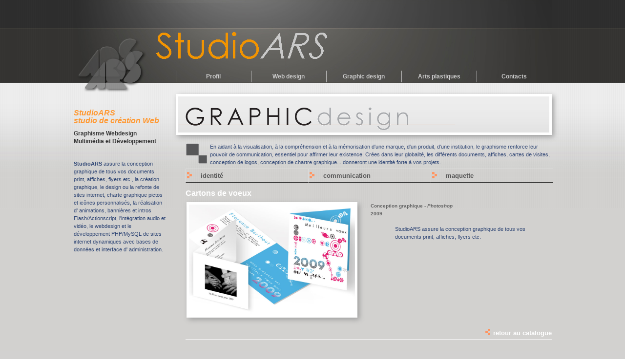

--- FILE ---
content_type: text/html
request_url: https://studioars.fr/graphicdesign.php?id_travail=22&PHPSESSID=0b5a0a23d6a68c09d6aba61075428554
body_size: 3123
content:
<!DOCTYPE html PUBLIC "-//W3C//DTD XHTML 1.0 Transitional//EN" "http://www.w3.org/TR/xhtml1/DTD/xhtml1-transitional.dtd">
<html xmlns="http://www.w3.org/1999/xhtml">
<head>
<meta http-equiv="Content-Type" content="text/html; charset=utf-8" />
<title>:: Portfolio ARS506 - profil cv services::</title>

<meta name="Description" CONTENT="site portfolio agence de graphisme et développement web">
<meta name="keywords" lang="fr" content="graphisme, développement, web, falsh, communication, Photos">
<meta name="Identifier-URL" CONTENT="http://studioars.free.fr">
<meta name="Robots" CONTENT="all">
<meta name="revisit-after" CONTENT="15 days">
<meta name="Reply-to" CONTENT="ars506@yahoo.fr">
<meta name="Category" CONTENT="Portfolio">
<meta name="Author" CONTENT="ars506">
<meta name="copyright" content="ars506">
<meta http-equiv="Content-Type" content="text/html; charset=UTF-8">

<link rel="stylesheet" href="style.css" type="text/css" media="screen" />
<link rel="stylesheet" type="text/css" href="css/lightbox_2.css" media="screen" />
<link rel="stylesheet" type="text/css" href="css/highslide.css" media="screen" />
 
<script type="text/javascript" src="js/prototype_2.js"></script>
<script type="text/javascript" src="js/scriptaculous.js?load=effects"></script>
<script type="text/javascript" src="js/lightbox_2.js"></script>
<script type="text/javascript" src="highslide/highslide-with-html.js"></script>
<!--
    2) Optionally override the settings defined at the top
    of the highslide.js file. The parameter hs.graphicsDir is important!
-->
<script type="text/javascript">
    hs.graphicsDir = 'highslide/graphics/';
    hs.outlineType = 'rounded-white';
    hs.outlineWhileAnimating = true;
</script>

</head>

<body>
<script>
  (function(i,s,o,g,r,a,m){i['GoogleAnalyticsObject']=r;i[r]=i[r]||function(){
  (i[r].q=i[r].q||[]).push(arguments)},i[r].l=1*new Date();a=s.createElement(o),
  m=s.getElementsByTagName(o)[0];a.async=1;a.src=g;m.parentNode.insertBefore(a,m)
  })(window,document,'script','//www.google-analytics.com/analytics.js','ga');

  ga('create', 'UA-15059543-2', 'auto');
  ga('send', 'pageview');

</script><div id="conteneur">
  <div id="bloc-contenu">
    <div id="bandeau"><div id="logo"><a href="index.php"><img src="images/logo.png" width="140" height="93" alt="logo" /></a></div></div>
<div id="navigation">
      <ul id="menuDeroulant">
        <li> <a href="profil.php">Profil</a> 
          <ul class="sousMenu">
            <li><a href="profil.php">Curiculum</a></li>
            <li><a href="services.php">Services</a></li>
          </ul>
        </li>      
        <li> <a href="webdesign.php">Web design</a> 
          <ul class="sousMenu">
            <li><a href="webdesign.php?genre=1">Web design </a></li>
            <li><a href="webdesign.php?genre=2">Intégration</a></li>
            <li><a href="webdesign.php?genre=3">Développement</a></li>
          </ul>
        </li>
        <li> <a href="graphicdesign.php">Graphic design</a> 
          <ul class="sousMenu">
            <li><a href="graphicdesign.php?genre=4">Identité</a></li>
            <li><a href="graphicdesign.php?genre=5">Communication</a></li>
            <li><a href="graphicdesign.php?genre=6">Maquette</a></li>
          </ul>
        </li>
        <li> <a href="artsplastiques.php">Arts plastiques</a> 
          <ul class="sousMenu">
            <li><a href="artsplastiques.php?genre=7">Photographie</a></li>
            <li><a href="artsplastiques.php?genre=8">Peinture</a></li>
            <li><a href="artsplastiques.php?genre=9">Sculpture</a></li>
          </ul>
        </li>
        <li> <a href="contact.php">Contacts</a> 
          <ul class="sousMenu">
            <li><a href="contact.php">e-mail</a></li>
            <li><a href="#">Liens</a></li>
            <li><a href="reseau.php">Réseau</a></li>
          </ul>
        </li>
      </ul>


</div>
    <div id="chemin_fer"></div>
    <div id="gauche"> <br />
      <h3>StudioARS <br />
        studio de création Web</h3>
      <h4>Graphisme Webdesign Multimédia et Développement </h4>
      <br />
      <p> <strong>StudioARS</strong> assure la conception graphique de tous vos documents print, affiches, flyers etc., la création graphique, le design ou la refonte de sites internet, charte graphique pictos et icônes personnalisés, la réalisation d' animations, bannières et intros Flash/Actionscript, l'intégration audio et vidéo, le webdesign et le développement PHP/MySQL de sites internet dynamiques avec bases de données et interface d' administration. </p>
    </div>
    <div id="centre">
      <div class="ombrage"> <br />
        <a href="/graphicdesign.php"><img src=images/graphicdesign.gif /></a>
        
      </div><!-- fin ombrage -->
      <div class="contenu"> <br />

        <img src="images/carre_gris.gif" border=0 align=left /> 
        <p>
        En aidant à la visualisation, à la compréhension et à la mémorisation d'une marque, d'un produit, d'une institution, le graphisme renforce leur pouvoir de communication, essentiel pour affirmer leur existence.
Crées dans leur globalité, les différents documents, affiches, cartes de visites, conception de logos, conception de chartre graphique... donneront une identité forte à vos projets. 
        </p>
        <ul class="menugraphic">
	<li><a href="/graphicdesign.php?genre=4">identité</a></li>
	<li><a href="/graphicdesign.php?genre=5">communication</a></li>
	<li><a href="/graphicdesign.php?genre=6">maquette</a></li>
	</ul>
     <br/>        
        
    <!--  .......................................... affiche boutique ............................................ -->
    <!-- else !isset $_GET['id'] : affiche tout le catalogue -->
        <div class="fiche">
	<div class="info">
   <h2>Cartons de voeux</h2>  <table><tr><td>
  <div class="demi">
   <div class="ombrage"><a href="images/travaux/voeuxflo.jpg" rel="lightbox" title="<b>Cartons de voeux</b>&nbsp;Conception graphique - <em>Photoshop</em>"><img src="images/travaux/voeuxflo.jpg" alt="Cartons de voeux" title="Cartons de voeux" width="340"/></a>
   </div></div>
   </td>
   <td valign="top">
   <h5>Conception graphique - <em>Photoshop</em><br/>2009</h5>
   <p>StudioARS assure la conception graphique de tous vos documents print, affiches, flyers etc.
</p>
   <p><a href="" target="_blank" ></a></p>
   </td>
   </tr>
   </table>
</div><!-- fin fiche-->

</div><!-- fin contenu-->
<br />
<div class="limitation"><a href="javascript:window.history.back();" ><img src="images/flecheorange-back.png" width="14" height="18" /> retour au catalogue</a></div>

       
    
    
     <br/> <br/>  
        
        
<div class="ombrage" style="background:#FFF;margin-left:5px;width:719px;">  
 <a href="images/image-8.jpg" rel="lightbox[roadtrip]" title="Carton de voeux" ><img src="images/mini_8.jpg" border=0
onmouseover="this.style.opacity=0.3; this.style.filter='alpha(opacity=30)'; this.style.MozOpacity=0.3"
onmouseout="this.style.opacity=1; this.style.filter='alpha(opacity=100)'; this.style.MozOpacity=1" /></a> 
        <a href="images/image-9.jpg" rel="lightbox[roadtrip]" title="Carton de voeux"><img src="images/mini_9.jpg" border=0
onmouseover="this.style.opacity=0.3; this.style.filter='alpha(opacity=30)'; this.style.MozOpacity=0.3"
onmouseout="this.style.opacity=1; this.style.filter='alpha(opacity=100)'; this.style.MozOpacity=1"/></a> 
        <a href="images/image-11.jpg" rel="lightbox[roadtrip]" title="Affiche de concert A3"><img src="images/mini_11.jpg" border=0
onmouseover="this.style.opacity=0.3; this.style.filter='alpha(opacity=30)'; this.style.MozOpacity=0.3"
onmouseout="this.style.opacity=1; this.style.filter='alpha(opacity=100)'; this.style.MozOpacity=1"/></a> 
        <a href="images/image-78.jpg" rel="lightbox[roadtrip]" title="Nicoletta<br>Flyer 105x150 mm recto / verso " ><img src="images/mini_78.jpg" border=0
onmouseover="this.style.opacity=0.3; this.style.filter='alpha(opacity=30)'; this.style.MozOpacity=0.3"
onmouseout="this.style.opacity=1; this.style.filter='alpha(opacity=100)'; this.style.MozOpacity=1"/></a> 
        <a href="images/image-79.jpg" rel="lightbox[roadtrip]" title="Carton de voeux" ><img src="images/mini_79.jpg" border=0
onmouseover="this.style.opacity=0.3; this.style.filter='alpha(opacity=30)'; this.style.MozOpacity=0.3"
onmouseout="this.style.opacity=1; this.style.filter='alpha(opacity=100)'; this.style.MozOpacity=1"/></a> 
        <a href="images/image-10.jpg" rel="lightbox[roadtrip]" title="Affiche Parcours poétique A5"><img src="images/mini_10.jpg" border=0
onmouseover="this.style.opacity=0.3; this.style.filter='alpha(opacity=30)'; this.style.MozOpacity=0.3"
onmouseout="this.style.opacity=1; this.style.filter='alpha(opacity=100)'; this.style.MozOpacity=1"/></a> 
        <a href="images/image-12.jpg" rel="lightbox[roadtrip]" title="Brochure recto/verso A4"><img src="images/mini_12.jpg" border=0
onmouseover="this.style.opacity=0.3; this.style.filter='alpha(opacity=30)'; this.style.MozOpacity=0.3"
onmouseout="this.style.opacity=1; this.style.filter='alpha(opacity=100)'; this.style.MozOpacity=1"/></a> 
        <a href="images/image-13.jpg" rel="lightbox[roadtrip]" title="Caliquot 500x350cm"><img src="images/mini_13.jpg" border=0
onmouseover="this.style.opacity=0.3; this.style.filter='alpha(opacity=30)'; this.style.MozOpacity=0.3"
onmouseout="this.style.opacity=1; this.style.filter='alpha(opacity=100)'; this.style.MozOpacity=1"/></a> 
        <a href="images/image-14.jpg" rel="lightbox[roadtrip]" title="Programme recto A4"><img src="images/mini_14.jpg" border=0
onmouseover="this.style.opacity=0.3; this.style.filter='alpha(opacity=30)'; this.style.MozOpacity=0.3"
onmouseout="this.style.opacity=1; this.style.filter='alpha(opacity=100)'; this.style.MozOpacity=1"/></a> 
        <a href="images/image-15.jpg" rel="lightbox[roadtrip]" title="Carton programme recto/verso 42x14,85cm"><img src="images/mini_15.jpg" border=0
onmouseover="this.style.opacity=0.3; this.style.filter='alpha(opacity=30)'; this.style.MozOpacity=0.3"
onmouseout="this.style.opacity=1; this.style.filter='alpha(opacity=100)'; this.style.MozOpacity=1"/></a> 
        <a href="images/image-16.jpg" rel="lightbox[roadtrip]" title="Flyer recto/verso 15x15cm"><img src="images/mini_16.jpg" border=0
onmouseover="this.style.opacity=0.3; this.style.filter='alpha(opacity=30)'; this.style.MozOpacity=0.3"
onmouseout="this.style.opacity=1; this.style.filter='alpha(opacity=100)'; this.style.MozOpacity=1"/></a> 
        <a href="images/image-17.jpg" rel="lightbox[roadtrip]" title="Brochure"><img src="images/mini_17.jpg" border=0
onmouseover="this.style.opacity=0.3; this.style.filter='alpha(opacity=30)'; this.style.MozOpacity=0.3"
onmouseout="this.style.opacity=1; this.style.filter='alpha(opacity=100)'; this.style.MozOpacity=1"/></a> 
        <a href="images/image-18.jpg" rel="lightbox[roadtrip]" title="Brochure recto/verso A4"><img src="images/mini_18.jpg" border=0
onmouseover="this.style.opacity=0.3; this.style.filter='alpha(opacity=30)'; this.style.MozOpacity=0.3"
onmouseout="this.style.opacity=1; this.style.filter='alpha(opacity=100)'; this.style.MozOpacity=1"/></a> 
        <a href="images/image-19.jpg" rel="lightbox[roadtrip]" title="Avatars dessin vectoriel"><img src="images/mini_19.jpg" border=0
onmouseover="this.style.opacity=0.3; this.style.filter='alpha(opacity=30)'; this.style.MozOpacity=0.3"
onmouseout="this.style.opacity=1; this.style.filter='alpha(opacity=100)'; this.style.MozOpacity=1"/></a> 
        <a href="images/image-20.jpg" rel="lightbox[roadtrip]" title="Avatars dessin vectoriel"><img src="images/mini_20.jpg" border=0
onmouseover="this.style.opacity=0.3; this.style.filter='alpha(opacity=30)'; this.style.MozOpacity=0.3"
onmouseout="this.style.opacity=1; this.style.filter='alpha(opacity=100)'; this.style.MozOpacity=1"/></a> 
        <a href="images/image-21.jpg" rel="lightbox[roadtrip]" title="Avatars dessin vectoriel"><img src="images/mini_21.jpg" border=0
onmouseover="this.style.opacity=0.3; this.style.filter='alpha(opacity=30)'; this.style.MozOpacity=0.3"
onmouseout="this.style.opacity=1; this.style.filter='alpha(opacity=100)'; this.style.MozOpacity=1"/></a> 
        <a href="images/image-22.jpg" rel="lightbox[roadtrip]" title="Logo dessin vectoriel"><img src="images/mini_22.jpg" border=0
onmouseover="this.style.opacity=0.3; this.style.filter='alpha(opacity=30)'; this.style.MozOpacity=0.3"
onmouseout="this.style.opacity=1; this.style.filter='alpha(opacity=100)'; this.style.MozOpacity=1"/></a> 
        <a href="images/image-23.jpg" rel="lightbox[roadtrip]" title="Flyer recto 15cm x 15cm"><img src="images/mini_23.jpg" border=0
onmouseover="this.style.opacity=0.3; this.style.filter='alpha(opacity=30)'; this.style.MozOpacity=0.3"
onmouseout="this.style.opacity=1; this.style.filter='alpha(opacity=100)'; this.style.MozOpacity=1"/></a> 
        <a href="images/image-30.jpg" rel="lightbox[roadtrip]" title="Flyer 9x14cm" ><img src="images/mini_30.jpg" border=0
onmouseover="this.style.opacity=0.3; this.style.filter='alpha(opacity=30)'; this.style.MozOpacity=0.3"
onmouseout="this.style.opacity=1; this.style.filter='alpha(opacity=100)'; this.style.MozOpacity=1"/></a> 
        <a href="images/image-32.jpg" rel="lightbox[roadtrip]" title="Flyer 9x14cm"><img src="images/mini_32.jpg" border=0
onmouseover="this.style.opacity=0.3; this.style.filter='alpha(opacity=30)'; this.style.MozOpacity=0.3"
onmouseout="this.style.opacity=1; this.style.filter='alpha(opacity=100)'; this.style.MozOpacity=1"/></a> 
        <a href="images/image-35.jpg" rel="lightbox[roadtrip]" title="Flyer 9x14cm"><img src="images/mini_35.jpg" border=0
onmouseover="this.style.opacity=0.3; this.style.filter='alpha(opacity=30)'; this.style.MozOpacity=0.3"
onmouseout="this.style.opacity=1; this.style.filter='alpha(opacity=100)'; this.style.MozOpacity=1"/></a> 
        <a href="images/image-36.jpg" rel="lightbox[roadtrip]" title="Affiche"><img src="images/mini_36.jpg" border=0
onmouseover="this.style.opacity=0.3; this.style.filter='alpha(opacity=30)'; this.style.MozOpacity=0.3"
onmouseout="this.style.opacity=1; this.style.filter='alpha(opacity=100)'; this.style.MozOpacity=1"/></a> 
        <a href="images/image-38.jpg" rel="lightbox[roadtrip]" title="Affiche"><img src="images/mini_38.jpg" border=0
onmouseover="this.style.opacity=0.3; this.style.filter='alpha(opacity=30)'; this.style.MozOpacity=0.3"
onmouseout="this.style.opacity=1; this.style.filter='alpha(opacity=100)'; this.style.MozOpacity=1"/></a> 
        <a href="images/image-48.jpg" rel="lightbox[roadtrip]" title="Avatars"><img src="images/mini_48.jpg" border=0
onmouseover="this.style.opacity=0.3; this.style.filter='alpha(opacity=30)'; this.style.MozOpacity=0.3"
onmouseout="this.style.opacity=1; this.style.filter='alpha(opacity=100)'; this.style.MozOpacity=1"/></a> 
        <a href="images/image-62.jpg" rel="lightbox[roadtrip]" title="logo"><img src="images/mini_62.jpg" border=0
onmouseover="this.style.opacity=0.3; this.style.filter='alpha(opacity=30)'; this.style.MozOpacity=0.3"
onmouseout="this.style.opacity=1; this.style.filter='alpha(opacity=100)'; this.style.MozOpacity=1"/></a> 
        <a href="images/image-63.jpg" rel="lightbox[roadtrip]" title="Flyer 9x14cm"><img src="images/mini_63.jpg" border=0
onmouseover="this.style.opacity=0.3; this.style.filter='alpha(opacity=30)'; this.style.MozOpacity=0.3"
onmouseout="this.style.opacity=1; this.style.filter='alpha(opacity=100)'; this.style.MozOpacity=1"/></a> 
        <a href="images/image-80.gif" rel="lightbox[roadtrip]" title="Flyer 9x14cm"><img src="images/mini_80.jpg" border=0
onmouseover="this.style.opacity=0.3; this.style.filter='alpha(opacity=30)'; this.style.MozOpacity=0.3"
onmouseout="this.style.opacity=1; this.style.filter='alpha(opacity=100)'; this.style.MozOpacity=1"/></a> 
        <a href="images/image-81.jpg" rel="lightbox[roadtrip]" title="Flyer 9x14cm"><img src="images/mini_81.jpg" border=0
onmouseover="this.style.opacity=0.3; this.style.filter='alpha(opacity=30)'; this.style.MozOpacity=0.3"
onmouseout="this.style.opacity=1; this.style.filter='alpha(opacity=100)'; this.style.MozOpacity=1"/></a> 
</div>
        
      </div><!-- fin contenu -->
<br />      
    </div>    <!-- fin centre -->
  </div>  <!-- fin bloc-contenu -->
  <div class="clearfooter"></div>
</div>
<!-- fin conteneur -->
<div id="pied"> <div style="float:left;padding-left:10px;">Copyright © 2010 Ars506. All rights reserved. </div><div style="float:right;padding-right:10px;"><a href="#">haut de page</a></div></div>

</body>
</html>